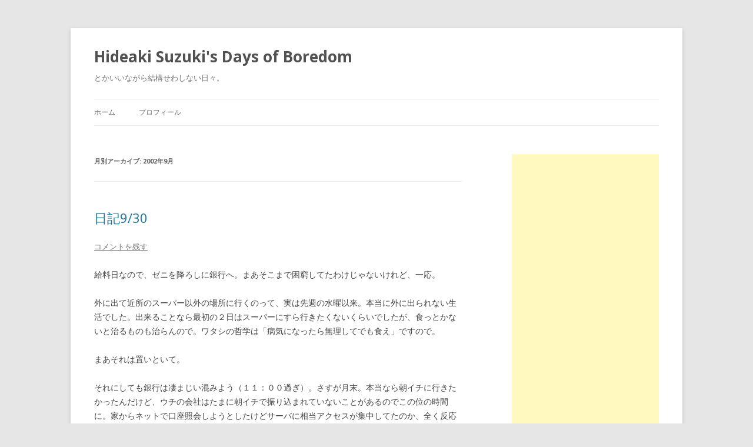

--- FILE ---
content_type: text/html; charset=UTF-8
request_url: http://blog.cats-and-stars.com/2002/09/
body_size: 16459
content:
<!DOCTYPE html>
<!--[if IE 7]>
<html class="ie ie7" lang="ja">
<![endif]-->
<!--[if IE 8]>
<html class="ie ie8" lang="ja">
<![endif]-->
<!--[if !(IE 7) & !(IE 8)]><!-->
<html lang="ja">
<!--<![endif]-->
<head>
<meta charset="UTF-8" />
<meta name="viewport" content="width=device-width" />
<title>9月 | 2002 | Hideaki Suzuki&#039;s Days of Boredom</title>
<link rel="profile" href="https://gmpg.org/xfn/11" />
<link rel="pingback" href="http://blog.cats-and-stars.com/xmlrpc.php">
<!--[if lt IE 9]>
<script src="http://blog.cats-and-stars.com/wp-content/themes/twentytwelve/js/html5.js?ver=3.7.0" type="text/javascript"></script>
<![endif]-->
<meta name='robots' content='max-image-preview:large' />
<link rel='dns-prefetch' href='//fonts.googleapis.com' />
<link href='https://fonts.gstatic.com' crossorigin rel='preconnect' />
<link rel="alternate" type="application/rss+xml" title="Hideaki Suzuki&#039;s Days of Boredom &raquo; フィード" href="http://blog.cats-and-stars.com/feed/" />
<link rel="alternate" type="application/rss+xml" title="Hideaki Suzuki&#039;s Days of Boredom &raquo; コメントフィード" href="http://blog.cats-and-stars.com/comments/feed/" />
<script type="text/javascript">
window._wpemojiSettings = {"baseUrl":"https:\/\/s.w.org\/images\/core\/emoji\/14.0.0\/72x72\/","ext":".png","svgUrl":"https:\/\/s.w.org\/images\/core\/emoji\/14.0.0\/svg\/","svgExt":".svg","source":{"concatemoji":"http:\/\/blog.cats-and-stars.com\/wp-includes\/js\/wp-emoji-release.min.js?ver=6.1.9"}};
/*! This file is auto-generated */
!function(e,a,t){var n,r,o,i=a.createElement("canvas"),p=i.getContext&&i.getContext("2d");function s(e,t){var a=String.fromCharCode,e=(p.clearRect(0,0,i.width,i.height),p.fillText(a.apply(this,e),0,0),i.toDataURL());return p.clearRect(0,0,i.width,i.height),p.fillText(a.apply(this,t),0,0),e===i.toDataURL()}function c(e){var t=a.createElement("script");t.src=e,t.defer=t.type="text/javascript",a.getElementsByTagName("head")[0].appendChild(t)}for(o=Array("flag","emoji"),t.supports={everything:!0,everythingExceptFlag:!0},r=0;r<o.length;r++)t.supports[o[r]]=function(e){if(p&&p.fillText)switch(p.textBaseline="top",p.font="600 32px Arial",e){case"flag":return s([127987,65039,8205,9895,65039],[127987,65039,8203,9895,65039])?!1:!s([55356,56826,55356,56819],[55356,56826,8203,55356,56819])&&!s([55356,57332,56128,56423,56128,56418,56128,56421,56128,56430,56128,56423,56128,56447],[55356,57332,8203,56128,56423,8203,56128,56418,8203,56128,56421,8203,56128,56430,8203,56128,56423,8203,56128,56447]);case"emoji":return!s([129777,127995,8205,129778,127999],[129777,127995,8203,129778,127999])}return!1}(o[r]),t.supports.everything=t.supports.everything&&t.supports[o[r]],"flag"!==o[r]&&(t.supports.everythingExceptFlag=t.supports.everythingExceptFlag&&t.supports[o[r]]);t.supports.everythingExceptFlag=t.supports.everythingExceptFlag&&!t.supports.flag,t.DOMReady=!1,t.readyCallback=function(){t.DOMReady=!0},t.supports.everything||(n=function(){t.readyCallback()},a.addEventListener?(a.addEventListener("DOMContentLoaded",n,!1),e.addEventListener("load",n,!1)):(e.attachEvent("onload",n),a.attachEvent("onreadystatechange",function(){"complete"===a.readyState&&t.readyCallback()})),(e=t.source||{}).concatemoji?c(e.concatemoji):e.wpemoji&&e.twemoji&&(c(e.twemoji),c(e.wpemoji)))}(window,document,window._wpemojiSettings);
</script>
<style type="text/css">
img.wp-smiley,
img.emoji {
	display: inline !important;
	border: none !important;
	box-shadow: none !important;
	height: 1em !important;
	width: 1em !important;
	margin: 0 0.07em !important;
	vertical-align: -0.1em !important;
	background: none !important;
	padding: 0 !important;
}
</style>
	<link rel='stylesheet' id='wp-block-library-css' href='http://blog.cats-and-stars.com/wp-includes/css/dist/block-library/style.min.css?ver=6.1.9' type='text/css' media='all' />
<style id='wp-block-library-theme-inline-css' type='text/css'>
.wp-block-audio figcaption{color:#555;font-size:13px;text-align:center}.is-dark-theme .wp-block-audio figcaption{color:hsla(0,0%,100%,.65)}.wp-block-audio{margin:0 0 1em}.wp-block-code{border:1px solid #ccc;border-radius:4px;font-family:Menlo,Consolas,monaco,monospace;padding:.8em 1em}.wp-block-embed figcaption{color:#555;font-size:13px;text-align:center}.is-dark-theme .wp-block-embed figcaption{color:hsla(0,0%,100%,.65)}.wp-block-embed{margin:0 0 1em}.blocks-gallery-caption{color:#555;font-size:13px;text-align:center}.is-dark-theme .blocks-gallery-caption{color:hsla(0,0%,100%,.65)}.wp-block-image figcaption{color:#555;font-size:13px;text-align:center}.is-dark-theme .wp-block-image figcaption{color:hsla(0,0%,100%,.65)}.wp-block-image{margin:0 0 1em}.wp-block-pullquote{border-top:4px solid;border-bottom:4px solid;margin-bottom:1.75em;color:currentColor}.wp-block-pullquote__citation,.wp-block-pullquote cite,.wp-block-pullquote footer{color:currentColor;text-transform:uppercase;font-size:.8125em;font-style:normal}.wp-block-quote{border-left:.25em solid;margin:0 0 1.75em;padding-left:1em}.wp-block-quote cite,.wp-block-quote footer{color:currentColor;font-size:.8125em;position:relative;font-style:normal}.wp-block-quote.has-text-align-right{border-left:none;border-right:.25em solid;padding-left:0;padding-right:1em}.wp-block-quote.has-text-align-center{border:none;padding-left:0}.wp-block-quote.is-large,.wp-block-quote.is-style-large,.wp-block-quote.is-style-plain{border:none}.wp-block-search .wp-block-search__label{font-weight:700}.wp-block-search__button{border:1px solid #ccc;padding:.375em .625em}:where(.wp-block-group.has-background){padding:1.25em 2.375em}.wp-block-separator.has-css-opacity{opacity:.4}.wp-block-separator{border:none;border-bottom:2px solid;margin-left:auto;margin-right:auto}.wp-block-separator.has-alpha-channel-opacity{opacity:1}.wp-block-separator:not(.is-style-wide):not(.is-style-dots){width:100px}.wp-block-separator.has-background:not(.is-style-dots){border-bottom:none;height:1px}.wp-block-separator.has-background:not(.is-style-wide):not(.is-style-dots){height:2px}.wp-block-table{margin:"0 0 1em 0"}.wp-block-table thead{border-bottom:3px solid}.wp-block-table tfoot{border-top:3px solid}.wp-block-table td,.wp-block-table th{word-break:normal}.wp-block-table figcaption{color:#555;font-size:13px;text-align:center}.is-dark-theme .wp-block-table figcaption{color:hsla(0,0%,100%,.65)}.wp-block-video figcaption{color:#555;font-size:13px;text-align:center}.is-dark-theme .wp-block-video figcaption{color:hsla(0,0%,100%,.65)}.wp-block-video{margin:0 0 1em}.wp-block-template-part.has-background{padding:1.25em 2.375em;margin-top:0;margin-bottom:0}
</style>
<link rel='stylesheet' id='classic-theme-styles-css' href='http://blog.cats-and-stars.com/wp-includes/css/classic-themes.min.css?ver=1' type='text/css' media='all' />
<style id='global-styles-inline-css' type='text/css'>
body{--wp--preset--color--black: #000000;--wp--preset--color--cyan-bluish-gray: #abb8c3;--wp--preset--color--white: #fff;--wp--preset--color--pale-pink: #f78da7;--wp--preset--color--vivid-red: #cf2e2e;--wp--preset--color--luminous-vivid-orange: #ff6900;--wp--preset--color--luminous-vivid-amber: #fcb900;--wp--preset--color--light-green-cyan: #7bdcb5;--wp--preset--color--vivid-green-cyan: #00d084;--wp--preset--color--pale-cyan-blue: #8ed1fc;--wp--preset--color--vivid-cyan-blue: #0693e3;--wp--preset--color--vivid-purple: #9b51e0;--wp--preset--color--blue: #21759b;--wp--preset--color--dark-gray: #444;--wp--preset--color--medium-gray: #9f9f9f;--wp--preset--color--light-gray: #e6e6e6;--wp--preset--gradient--vivid-cyan-blue-to-vivid-purple: linear-gradient(135deg,rgba(6,147,227,1) 0%,rgb(155,81,224) 100%);--wp--preset--gradient--light-green-cyan-to-vivid-green-cyan: linear-gradient(135deg,rgb(122,220,180) 0%,rgb(0,208,130) 100%);--wp--preset--gradient--luminous-vivid-amber-to-luminous-vivid-orange: linear-gradient(135deg,rgba(252,185,0,1) 0%,rgba(255,105,0,1) 100%);--wp--preset--gradient--luminous-vivid-orange-to-vivid-red: linear-gradient(135deg,rgba(255,105,0,1) 0%,rgb(207,46,46) 100%);--wp--preset--gradient--very-light-gray-to-cyan-bluish-gray: linear-gradient(135deg,rgb(238,238,238) 0%,rgb(169,184,195) 100%);--wp--preset--gradient--cool-to-warm-spectrum: linear-gradient(135deg,rgb(74,234,220) 0%,rgb(151,120,209) 20%,rgb(207,42,186) 40%,rgb(238,44,130) 60%,rgb(251,105,98) 80%,rgb(254,248,76) 100%);--wp--preset--gradient--blush-light-purple: linear-gradient(135deg,rgb(255,206,236) 0%,rgb(152,150,240) 100%);--wp--preset--gradient--blush-bordeaux: linear-gradient(135deg,rgb(254,205,165) 0%,rgb(254,45,45) 50%,rgb(107,0,62) 100%);--wp--preset--gradient--luminous-dusk: linear-gradient(135deg,rgb(255,203,112) 0%,rgb(199,81,192) 50%,rgb(65,88,208) 100%);--wp--preset--gradient--pale-ocean: linear-gradient(135deg,rgb(255,245,203) 0%,rgb(182,227,212) 50%,rgb(51,167,181) 100%);--wp--preset--gradient--electric-grass: linear-gradient(135deg,rgb(202,248,128) 0%,rgb(113,206,126) 100%);--wp--preset--gradient--midnight: linear-gradient(135deg,rgb(2,3,129) 0%,rgb(40,116,252) 100%);--wp--preset--duotone--dark-grayscale: url('#wp-duotone-dark-grayscale');--wp--preset--duotone--grayscale: url('#wp-duotone-grayscale');--wp--preset--duotone--purple-yellow: url('#wp-duotone-purple-yellow');--wp--preset--duotone--blue-red: url('#wp-duotone-blue-red');--wp--preset--duotone--midnight: url('#wp-duotone-midnight');--wp--preset--duotone--magenta-yellow: url('#wp-duotone-magenta-yellow');--wp--preset--duotone--purple-green: url('#wp-duotone-purple-green');--wp--preset--duotone--blue-orange: url('#wp-duotone-blue-orange');--wp--preset--font-size--small: 13px;--wp--preset--font-size--medium: 20px;--wp--preset--font-size--large: 36px;--wp--preset--font-size--x-large: 42px;--wp--preset--spacing--20: 0.44rem;--wp--preset--spacing--30: 0.67rem;--wp--preset--spacing--40: 1rem;--wp--preset--spacing--50: 1.5rem;--wp--preset--spacing--60: 2.25rem;--wp--preset--spacing--70: 3.38rem;--wp--preset--spacing--80: 5.06rem;}:where(.is-layout-flex){gap: 0.5em;}body .is-layout-flow > .alignleft{float: left;margin-inline-start: 0;margin-inline-end: 2em;}body .is-layout-flow > .alignright{float: right;margin-inline-start: 2em;margin-inline-end: 0;}body .is-layout-flow > .aligncenter{margin-left: auto !important;margin-right: auto !important;}body .is-layout-constrained > .alignleft{float: left;margin-inline-start: 0;margin-inline-end: 2em;}body .is-layout-constrained > .alignright{float: right;margin-inline-start: 2em;margin-inline-end: 0;}body .is-layout-constrained > .aligncenter{margin-left: auto !important;margin-right: auto !important;}body .is-layout-constrained > :where(:not(.alignleft):not(.alignright):not(.alignfull)){max-width: var(--wp--style--global--content-size);margin-left: auto !important;margin-right: auto !important;}body .is-layout-constrained > .alignwide{max-width: var(--wp--style--global--wide-size);}body .is-layout-flex{display: flex;}body .is-layout-flex{flex-wrap: wrap;align-items: center;}body .is-layout-flex > *{margin: 0;}:where(.wp-block-columns.is-layout-flex){gap: 2em;}.has-black-color{color: var(--wp--preset--color--black) !important;}.has-cyan-bluish-gray-color{color: var(--wp--preset--color--cyan-bluish-gray) !important;}.has-white-color{color: var(--wp--preset--color--white) !important;}.has-pale-pink-color{color: var(--wp--preset--color--pale-pink) !important;}.has-vivid-red-color{color: var(--wp--preset--color--vivid-red) !important;}.has-luminous-vivid-orange-color{color: var(--wp--preset--color--luminous-vivid-orange) !important;}.has-luminous-vivid-amber-color{color: var(--wp--preset--color--luminous-vivid-amber) !important;}.has-light-green-cyan-color{color: var(--wp--preset--color--light-green-cyan) !important;}.has-vivid-green-cyan-color{color: var(--wp--preset--color--vivid-green-cyan) !important;}.has-pale-cyan-blue-color{color: var(--wp--preset--color--pale-cyan-blue) !important;}.has-vivid-cyan-blue-color{color: var(--wp--preset--color--vivid-cyan-blue) !important;}.has-vivid-purple-color{color: var(--wp--preset--color--vivid-purple) !important;}.has-black-background-color{background-color: var(--wp--preset--color--black) !important;}.has-cyan-bluish-gray-background-color{background-color: var(--wp--preset--color--cyan-bluish-gray) !important;}.has-white-background-color{background-color: var(--wp--preset--color--white) !important;}.has-pale-pink-background-color{background-color: var(--wp--preset--color--pale-pink) !important;}.has-vivid-red-background-color{background-color: var(--wp--preset--color--vivid-red) !important;}.has-luminous-vivid-orange-background-color{background-color: var(--wp--preset--color--luminous-vivid-orange) !important;}.has-luminous-vivid-amber-background-color{background-color: var(--wp--preset--color--luminous-vivid-amber) !important;}.has-light-green-cyan-background-color{background-color: var(--wp--preset--color--light-green-cyan) !important;}.has-vivid-green-cyan-background-color{background-color: var(--wp--preset--color--vivid-green-cyan) !important;}.has-pale-cyan-blue-background-color{background-color: var(--wp--preset--color--pale-cyan-blue) !important;}.has-vivid-cyan-blue-background-color{background-color: var(--wp--preset--color--vivid-cyan-blue) !important;}.has-vivid-purple-background-color{background-color: var(--wp--preset--color--vivid-purple) !important;}.has-black-border-color{border-color: var(--wp--preset--color--black) !important;}.has-cyan-bluish-gray-border-color{border-color: var(--wp--preset--color--cyan-bluish-gray) !important;}.has-white-border-color{border-color: var(--wp--preset--color--white) !important;}.has-pale-pink-border-color{border-color: var(--wp--preset--color--pale-pink) !important;}.has-vivid-red-border-color{border-color: var(--wp--preset--color--vivid-red) !important;}.has-luminous-vivid-orange-border-color{border-color: var(--wp--preset--color--luminous-vivid-orange) !important;}.has-luminous-vivid-amber-border-color{border-color: var(--wp--preset--color--luminous-vivid-amber) !important;}.has-light-green-cyan-border-color{border-color: var(--wp--preset--color--light-green-cyan) !important;}.has-vivid-green-cyan-border-color{border-color: var(--wp--preset--color--vivid-green-cyan) !important;}.has-pale-cyan-blue-border-color{border-color: var(--wp--preset--color--pale-cyan-blue) !important;}.has-vivid-cyan-blue-border-color{border-color: var(--wp--preset--color--vivid-cyan-blue) !important;}.has-vivid-purple-border-color{border-color: var(--wp--preset--color--vivid-purple) !important;}.has-vivid-cyan-blue-to-vivid-purple-gradient-background{background: var(--wp--preset--gradient--vivid-cyan-blue-to-vivid-purple) !important;}.has-light-green-cyan-to-vivid-green-cyan-gradient-background{background: var(--wp--preset--gradient--light-green-cyan-to-vivid-green-cyan) !important;}.has-luminous-vivid-amber-to-luminous-vivid-orange-gradient-background{background: var(--wp--preset--gradient--luminous-vivid-amber-to-luminous-vivid-orange) !important;}.has-luminous-vivid-orange-to-vivid-red-gradient-background{background: var(--wp--preset--gradient--luminous-vivid-orange-to-vivid-red) !important;}.has-very-light-gray-to-cyan-bluish-gray-gradient-background{background: var(--wp--preset--gradient--very-light-gray-to-cyan-bluish-gray) !important;}.has-cool-to-warm-spectrum-gradient-background{background: var(--wp--preset--gradient--cool-to-warm-spectrum) !important;}.has-blush-light-purple-gradient-background{background: var(--wp--preset--gradient--blush-light-purple) !important;}.has-blush-bordeaux-gradient-background{background: var(--wp--preset--gradient--blush-bordeaux) !important;}.has-luminous-dusk-gradient-background{background: var(--wp--preset--gradient--luminous-dusk) !important;}.has-pale-ocean-gradient-background{background: var(--wp--preset--gradient--pale-ocean) !important;}.has-electric-grass-gradient-background{background: var(--wp--preset--gradient--electric-grass) !important;}.has-midnight-gradient-background{background: var(--wp--preset--gradient--midnight) !important;}.has-small-font-size{font-size: var(--wp--preset--font-size--small) !important;}.has-medium-font-size{font-size: var(--wp--preset--font-size--medium) !important;}.has-large-font-size{font-size: var(--wp--preset--font-size--large) !important;}.has-x-large-font-size{font-size: var(--wp--preset--font-size--x-large) !important;}
.wp-block-navigation a:where(:not(.wp-element-button)){color: inherit;}
:where(.wp-block-columns.is-layout-flex){gap: 2em;}
.wp-block-pullquote{font-size: 1.5em;line-height: 1.6;}
</style>
<link rel='stylesheet' id='twentytwelve-fonts-css' href='https://fonts.googleapis.com/css?family=Open+Sans%3A400italic%2C700italic%2C400%2C700&#038;subset=latin%2Clatin-ext&#038;display=fallback' type='text/css' media='all' />
<link rel='stylesheet' id='twentytwelve-style-css' href='http://blog.cats-and-stars.com/wp-content/themes/twentytwelve/style.css?ver=20221101' type='text/css' media='all' />
<link rel='stylesheet' id='twentytwelve-block-style-css' href='http://blog.cats-and-stars.com/wp-content/themes/twentytwelve/css/blocks.css?ver=20190406' type='text/css' media='all' />
<!--[if lt IE 9]>
<link rel='stylesheet' id='twentytwelve-ie-css' href='http://blog.cats-and-stars.com/wp-content/themes/twentytwelve/css/ie.css?ver=20150214' type='text/css' media='all' />
<![endif]-->
<script type='text/javascript' src='http://blog.cats-and-stars.com/wp-includes/js/jquery/jquery.min.js?ver=3.6.1' id='jquery-core-js'></script>
<script type='text/javascript' src='http://blog.cats-and-stars.com/wp-includes/js/jquery/jquery-migrate.min.js?ver=3.3.2' id='jquery-migrate-js'></script>
<link rel="https://api.w.org/" href="http://blog.cats-and-stars.com/wp-json/" /><link rel="EditURI" type="application/rsd+xml" title="RSD" href="http://blog.cats-and-stars.com/xmlrpc.php?rsd" />
<link rel="wlwmanifest" type="application/wlwmanifest+xml" href="http://blog.cats-and-stars.com/wp-includes/wlwmanifest.xml" />
<meta name="generator" content="WordPress 6.1.9" />
	
<!-- Google tag (gtag.js) -->
<script async src="https://www.googletagmanager.com/gtag/js?id=G-YFEVWKC920"></script>
<script>
  window.dataLayer = window.dataLayer || [];
  function gtag(){dataLayer.push(arguments);}
  gtag('js', new Date());

  gtag('config', 'G-YFEVWKC920');
</script>	
	
</head>

<body class="archive date wp-embed-responsive custom-font-enabled single-author">
<svg xmlns="http://www.w3.org/2000/svg" viewBox="0 0 0 0" width="0" height="0" focusable="false" role="none" style="visibility: hidden; position: absolute; left: -9999px; overflow: hidden;" ><defs><filter id="wp-duotone-dark-grayscale"><feColorMatrix color-interpolation-filters="sRGB" type="matrix" values=" .299 .587 .114 0 0 .299 .587 .114 0 0 .299 .587 .114 0 0 .299 .587 .114 0 0 " /><feComponentTransfer color-interpolation-filters="sRGB" ><feFuncR type="table" tableValues="0 0.49803921568627" /><feFuncG type="table" tableValues="0 0.49803921568627" /><feFuncB type="table" tableValues="0 0.49803921568627" /><feFuncA type="table" tableValues="1 1" /></feComponentTransfer><feComposite in2="SourceGraphic" operator="in" /></filter></defs></svg><svg xmlns="http://www.w3.org/2000/svg" viewBox="0 0 0 0" width="0" height="0" focusable="false" role="none" style="visibility: hidden; position: absolute; left: -9999px; overflow: hidden;" ><defs><filter id="wp-duotone-grayscale"><feColorMatrix color-interpolation-filters="sRGB" type="matrix" values=" .299 .587 .114 0 0 .299 .587 .114 0 0 .299 .587 .114 0 0 .299 .587 .114 0 0 " /><feComponentTransfer color-interpolation-filters="sRGB" ><feFuncR type="table" tableValues="0 1" /><feFuncG type="table" tableValues="0 1" /><feFuncB type="table" tableValues="0 1" /><feFuncA type="table" tableValues="1 1" /></feComponentTransfer><feComposite in2="SourceGraphic" operator="in" /></filter></defs></svg><svg xmlns="http://www.w3.org/2000/svg" viewBox="0 0 0 0" width="0" height="0" focusable="false" role="none" style="visibility: hidden; position: absolute; left: -9999px; overflow: hidden;" ><defs><filter id="wp-duotone-purple-yellow"><feColorMatrix color-interpolation-filters="sRGB" type="matrix" values=" .299 .587 .114 0 0 .299 .587 .114 0 0 .299 .587 .114 0 0 .299 .587 .114 0 0 " /><feComponentTransfer color-interpolation-filters="sRGB" ><feFuncR type="table" tableValues="0.54901960784314 0.98823529411765" /><feFuncG type="table" tableValues="0 1" /><feFuncB type="table" tableValues="0.71764705882353 0.25490196078431" /><feFuncA type="table" tableValues="1 1" /></feComponentTransfer><feComposite in2="SourceGraphic" operator="in" /></filter></defs></svg><svg xmlns="http://www.w3.org/2000/svg" viewBox="0 0 0 0" width="0" height="0" focusable="false" role="none" style="visibility: hidden; position: absolute; left: -9999px; overflow: hidden;" ><defs><filter id="wp-duotone-blue-red"><feColorMatrix color-interpolation-filters="sRGB" type="matrix" values=" .299 .587 .114 0 0 .299 .587 .114 0 0 .299 .587 .114 0 0 .299 .587 .114 0 0 " /><feComponentTransfer color-interpolation-filters="sRGB" ><feFuncR type="table" tableValues="0 1" /><feFuncG type="table" tableValues="0 0.27843137254902" /><feFuncB type="table" tableValues="0.5921568627451 0.27843137254902" /><feFuncA type="table" tableValues="1 1" /></feComponentTransfer><feComposite in2="SourceGraphic" operator="in" /></filter></defs></svg><svg xmlns="http://www.w3.org/2000/svg" viewBox="0 0 0 0" width="0" height="0" focusable="false" role="none" style="visibility: hidden; position: absolute; left: -9999px; overflow: hidden;" ><defs><filter id="wp-duotone-midnight"><feColorMatrix color-interpolation-filters="sRGB" type="matrix" values=" .299 .587 .114 0 0 .299 .587 .114 0 0 .299 .587 .114 0 0 .299 .587 .114 0 0 " /><feComponentTransfer color-interpolation-filters="sRGB" ><feFuncR type="table" tableValues="0 0" /><feFuncG type="table" tableValues="0 0.64705882352941" /><feFuncB type="table" tableValues="0 1" /><feFuncA type="table" tableValues="1 1" /></feComponentTransfer><feComposite in2="SourceGraphic" operator="in" /></filter></defs></svg><svg xmlns="http://www.w3.org/2000/svg" viewBox="0 0 0 0" width="0" height="0" focusable="false" role="none" style="visibility: hidden; position: absolute; left: -9999px; overflow: hidden;" ><defs><filter id="wp-duotone-magenta-yellow"><feColorMatrix color-interpolation-filters="sRGB" type="matrix" values=" .299 .587 .114 0 0 .299 .587 .114 0 0 .299 .587 .114 0 0 .299 .587 .114 0 0 " /><feComponentTransfer color-interpolation-filters="sRGB" ><feFuncR type="table" tableValues="0.78039215686275 1" /><feFuncG type="table" tableValues="0 0.94901960784314" /><feFuncB type="table" tableValues="0.35294117647059 0.47058823529412" /><feFuncA type="table" tableValues="1 1" /></feComponentTransfer><feComposite in2="SourceGraphic" operator="in" /></filter></defs></svg><svg xmlns="http://www.w3.org/2000/svg" viewBox="0 0 0 0" width="0" height="0" focusable="false" role="none" style="visibility: hidden; position: absolute; left: -9999px; overflow: hidden;" ><defs><filter id="wp-duotone-purple-green"><feColorMatrix color-interpolation-filters="sRGB" type="matrix" values=" .299 .587 .114 0 0 .299 .587 .114 0 0 .299 .587 .114 0 0 .299 .587 .114 0 0 " /><feComponentTransfer color-interpolation-filters="sRGB" ><feFuncR type="table" tableValues="0.65098039215686 0.40392156862745" /><feFuncG type="table" tableValues="0 1" /><feFuncB type="table" tableValues="0.44705882352941 0.4" /><feFuncA type="table" tableValues="1 1" /></feComponentTransfer><feComposite in2="SourceGraphic" operator="in" /></filter></defs></svg><svg xmlns="http://www.w3.org/2000/svg" viewBox="0 0 0 0" width="0" height="0" focusable="false" role="none" style="visibility: hidden; position: absolute; left: -9999px; overflow: hidden;" ><defs><filter id="wp-duotone-blue-orange"><feColorMatrix color-interpolation-filters="sRGB" type="matrix" values=" .299 .587 .114 0 0 .299 .587 .114 0 0 .299 .587 .114 0 0 .299 .587 .114 0 0 " /><feComponentTransfer color-interpolation-filters="sRGB" ><feFuncR type="table" tableValues="0.098039215686275 1" /><feFuncG type="table" tableValues="0 0.66274509803922" /><feFuncB type="table" tableValues="0.84705882352941 0.41960784313725" /><feFuncA type="table" tableValues="1 1" /></feComponentTransfer><feComposite in2="SourceGraphic" operator="in" /></filter></defs></svg><div id="page" class="hfeed site">
	<header id="masthead" class="site-header">
		<hgroup>
			<h1 class="site-title"><a href="http://blog.cats-and-stars.com/" title="Hideaki Suzuki&#039;s Days of Boredom" rel="home">Hideaki Suzuki&#039;s Days of Boredom</a></h1>
			<h2 class="site-description">とかいいながら結構せわしない日々。</h2>
		</hgroup>

		<nav id="site-navigation" class="main-navigation">
			<button class="menu-toggle">メニュー</button>
			<a class="assistive-text" href="#content" title="コンテンツへスキップ">コンテンツへスキップ</a>
			<div class="nav-menu"><ul>
<li ><a href="http://blog.cats-and-stars.com/">ホーム</a></li><li class="page_item page-item-3634"><a href="http://blog.cats-and-stars.com/%e3%83%97%e3%83%ad%e3%83%95%e3%82%a3%e3%83%bc%e3%83%ab/">プロフィール</a></li>
</ul></div>
		</nav><!-- #site-navigation -->

			</header><!-- #masthead -->

	<div id="main" class="wrapper">

	<section id="primary" class="site-content">
		<div id="content" role="main">

					<header class="archive-header">
				<h1 class="archive-title">
				月別アーカイブ: <span>2002年9月</span>				</h1>
			</header><!-- .archive-header -->

			
	<article id="post-1287" class="post-1287 post type-post status-publish format-standard hentry category-14">
				<header class="entry-header">
			
						<h1 class="entry-title">
				<a href="http://blog.cats-and-stars.com/2002/09/30/%e6%97%a5%e8%a8%98930-3/" rel="bookmark">日記9/30</a>
			</h1>
										<div class="comments-link">
					<a href="http://blog.cats-and-stars.com/2002/09/30/%e6%97%a5%e8%a8%98930-3/#respond"><span class="leave-reply">コメントを残す</span></a>				</div><!-- .comments-link -->
					</header><!-- .entry-header -->

				<div class="entry-content">
			<p>給料日なので、ゼニを降ろしに銀行へ。まあそこまで困窮してたわけじゃないけれど、一応。</p>
<p>外に出て近所のスーパー以外の場所に行くのって、実は先週の水曜以来。本当に外に出られない生活でした。出来ることなら最初の２日はスーパーにすら行きたくないくらいでしたが、食っとかないと治るものも治らんので。ワタシの哲学は「病気になったら無理してでも食え」ですので。</p>
<p>まあそれは置いといて。</p>
<p>それにしても銀行は凄まじい混みよう（１１：００過ぎ）。さすが月末。本当なら朝イチに行きたかったんだけど、ウチの会社はたまに朝イチで振り込まれていないことがあるのでこの位の時間に。家からネットで口座照会しようとしたけどサーバに相当アクセスが集中してたのか、全く反応なかったし（三井住友）。</p>
<p>３０分ほど並ぶ。ヒマつぶしに人間観察などしてみるわけですが、ジジババばかりなのでつまらない上に遅いのでただ腹が立つのみ(泣)。係員が案内してるのにブチブチ文句言うテは本当に最悪。そして何故列の折り返しというものは放っておくと必ず外側に膨らむのか。永遠の謎。</p>
<p>外出ついでにちと上野へ。生まれてこの方声優ライブなどというものには行ったことの無いどころか散々馬鹿にしてきたワタシですがついに<a href="http://www.broccoli.co.jp/021027btl/index.html">行ってみる</a>ことにしたので、チケット買いに。</p>
<p>ついでにアキバまで歩いて、<a href="http://www.che-ez.com/splash/index.html">Cheez!Splash</a>が発売されていないかどうか確認。まだ出ていない模様。ニチメンの「近日発売」って本当にいつになるか分からんので…。Cheez!Boxxのように「気がついたら発売され、そして消えていた」らシャレにならん。まああんなもんはハナから買う気無かったけど。</p>
<p>カゼもまだ完治はしていないらしく、雨の中をしばらく歩いたらフラッと来たので帰宅。その前にちと喉が乾いたので何か買うべえと思っていたら、いつの間にか電気街口改札。</p>
<p>で、目に留まったのが改札横の生ジューススタンド。長年アキバに来ていても、ここでジュース買ったことは無い。つーか、買ったことの無い人がほとんどじゃ。なんだか今日はそれが妙にうまそうに見えたので、初めて買ってみる。イチゴミルクＷサイズ￥450。</p>
<p>(;ﾟдﾟ)ｳﾏｰ!!!!こりゃうまい！ジュースかと思いきやシャーベットの様な状態。もの凄く質の良いスムージーとでも言えばいいんでしょうか。安くはないけれど、値段なりの価値は充分あると言えます。今度からもっと買おう。単に解凍されてなかっただけだったりして(笑)。</p>
<p>でも、意外と「他のヤツらってここで飲んだこと無いだろうよしいっちょ買ってみてあとで話のネタにしてやろう」と思って買ったことのある人間多いかも。何せオタクの街ですから(笑)。</p>
					</div><!-- .entry-content -->
		
		<footer class="entry-meta">
			カテゴリー: <a href="http://blog.cats-and-stars.com/category/%e6%88%af%e3%82%8c%e8%a8%80/" rel="category tag">戯れ言</a> | 投稿日: <a href="http://blog.cats-and-stars.com/2002/09/30/%e6%97%a5%e8%a8%98930-3/" title="14:51" rel="bookmark"><time class="entry-date" datetime="2002-09-30T14:51:00+09:00">2002/09/30</time></a> | <span class="by-author">投稿者: <span class="author vcard"><a class="url fn n" href="http://blog.cats-and-stars.com/author/hideaki/" title="hideaki の投稿をすべて表示" rel="author">hideaki</a></span></span>								</footer><!-- .entry-meta -->

<script async src="https://pagead2.googlesyndication.com/pagead/js/adsbygoogle.js?client=ca-pub-0851089363425380"
     crossorigin="anonymous"></script>
<ins class="adsbygoogle"
     style="display:block"
     data-ad-format="fluid"
     data-ad-layout-key="-fb+5w+4e-db+86"
     data-ad-client="ca-pub-0851089363425380"
     data-ad-slot="9445373509"></ins>
<script>
     (adsbygoogle = window.adsbygoogle || []).push({});
</script>


</article><!-- #post -->

	<article id="post-1286" class="post-1286 post type-post status-publish format-standard hentry category-14">
				<header class="entry-header">
			
						<h1 class="entry-title">
				<a href="http://blog.cats-and-stars.com/2002/09/30/%ef%bd%b7%ef%be%80%e2%94%81%e2%94%81%e2%94%81%e2%94%81%e2%94%81%ef%be%9f%e2%88%80%ef%be%9f%e2%94%81%e2%94%81%e2%94%81%e2%94%81%e2%94%81/" rel="bookmark">ｷﾀ━━━━━(ﾟ∀ﾟ)━━━━━!!!!</a>
			</h1>
										<div class="comments-link">
					<a href="http://blog.cats-and-stars.com/2002/09/30/%ef%bd%b7%ef%be%80%e2%94%81%e2%94%81%e2%94%81%e2%94%81%e2%94%81%ef%be%9f%e2%88%80%ef%be%9f%e2%94%81%e2%94%81%e2%94%81%e2%94%81%e2%94%81/#respond"><span class="leave-reply">コメントを残す</span></a>				</div><!-- .comments-link -->
					</header><!-- .entry-header -->

				<div class="entry-content">
			<p><a href="http://www.fukkan.com/darutanyan/"><font size=+3>ｷﾀ━━━━━(ﾟ∀ﾟ)━━━━━!!!!</font></a>つーかもう一年以上前にｷﾃﾀ━━━━━(ﾟДﾟ)━━━━━!!!!知らなかった…さっそく買わねば。しかし￥22000…痛い…</p>
					</div><!-- .entry-content -->
		
		<footer class="entry-meta">
			カテゴリー: <a href="http://blog.cats-and-stars.com/category/%e6%88%af%e3%82%8c%e8%a8%80/" rel="category tag">戯れ言</a> | 投稿日: <a href="http://blog.cats-and-stars.com/2002/09/30/%ef%bd%b7%ef%be%80%e2%94%81%e2%94%81%e2%94%81%e2%94%81%e2%94%81%ef%be%9f%e2%88%80%ef%be%9f%e2%94%81%e2%94%81%e2%94%81%e2%94%81%e2%94%81/" title="00:52" rel="bookmark"><time class="entry-date" datetime="2002-09-30T00:52:00+09:00">2002/09/30</time></a> | <span class="by-author">投稿者: <span class="author vcard"><a class="url fn n" href="http://blog.cats-and-stars.com/author/hideaki/" title="hideaki の投稿をすべて表示" rel="author">hideaki</a></span></span>								</footer><!-- .entry-meta -->

<script async src="https://pagead2.googlesyndication.com/pagead/js/adsbygoogle.js?client=ca-pub-0851089363425380"
     crossorigin="anonymous"></script>
<ins class="adsbygoogle"
     style="display:block"
     data-ad-format="fluid"
     data-ad-layout-key="-fb+5w+4e-db+86"
     data-ad-client="ca-pub-0851089363425380"
     data-ad-slot="9445373509"></ins>
<script>
     (adsbygoogle = window.adsbygoogle || []).push({});
</script>


</article><!-- #post -->

	<article id="post-1285" class="post-1285 post type-post status-publish format-standard hentry category-14">
				<header class="entry-header">
			
						<h1 class="entry-title">
				<a href="http://blog.cats-and-stars.com/2002/09/29/%e6%97%a5%e8%a8%98929%e3%81%ae%ef%bc%92%e3%81%8b%ef%bc%93/" rel="bookmark">日記9/29の２か３</a>
			</h1>
										<div class="comments-link">
					<a href="http://blog.cats-and-stars.com/2002/09/29/%e6%97%a5%e8%a8%98929%e3%81%ae%ef%bc%92%e3%81%8b%ef%bc%93/#respond"><span class="leave-reply">コメントを残す</span></a>				</div><!-- .comments-link -->
					</header><!-- .entry-header -->

				<div class="entry-content">
			<p>今日は仕事に行けるかと思ったら、また咳がとてつもなくひどくなってきた。しゃべれなければ話にならん仕事なので、これでは行っても何も出来ぬ。他は大体快復してるのに…。</p>
<p>今までだったらそれでも行ったかもしれないけど、何せもうやる気ゼロなのよね、この仕事。それでももう最後だからってここ一ヶ月はがんばったけど（理由のほぼ全てはゼニだが）、このカゼで何か最後の糸もプッツリ切れてしまった…。まあ明日は本当の最後なので何があっても行くけどね。とりあえず顔見せに(笑)。</p>
					</div><!-- .entry-content -->
		
		<footer class="entry-meta">
			カテゴリー: <a href="http://blog.cats-and-stars.com/category/%e6%88%af%e3%82%8c%e8%a8%80/" rel="category tag">戯れ言</a> | 投稿日: <a href="http://blog.cats-and-stars.com/2002/09/29/%e6%97%a5%e8%a8%98929%e3%81%ae%ef%bc%92%e3%81%8b%ef%bc%93/" title="22:01" rel="bookmark"><time class="entry-date" datetime="2002-09-29T22:01:00+09:00">2002/09/29</time></a> | <span class="by-author">投稿者: <span class="author vcard"><a class="url fn n" href="http://blog.cats-and-stars.com/author/hideaki/" title="hideaki の投稿をすべて表示" rel="author">hideaki</a></span></span>								</footer><!-- .entry-meta -->

<script async src="https://pagead2.googlesyndication.com/pagead/js/adsbygoogle.js?client=ca-pub-0851089363425380"
     crossorigin="anonymous"></script>
<ins class="adsbygoogle"
     style="display:block"
     data-ad-format="fluid"
     data-ad-layout-key="-fb+5w+4e-db+86"
     data-ad-client="ca-pub-0851089363425380"
     data-ad-slot="9445373509"></ins>
<script>
     (adsbygoogle = window.adsbygoogle || []).push({});
</script>


</article><!-- #post -->

	<article id="post-1284" class="post-1284 post type-post status-publish format-standard hentry category-14">
				<header class="entry-header">
			
						<h1 class="entry-title">
				<a href="http://blog.cats-and-stars.com/2002/09/29/%e5%ae%9f%e6%b3%81/" rel="bookmark">実況</a>
			</h1>
										<div class="comments-link">
					<a href="http://blog.cats-and-stars.com/2002/09/29/%e5%ae%9f%e6%b3%81/#respond"><span class="leave-reply">コメントを残す</span></a>				</div><!-- .comments-link -->
					</header><!-- .entry-header -->

				<div class="entry-content">
			<p>「涙と感動のアニメ名場面最強ベスト１００決定版」</p>
<p>実況モードでやってみましょう。</p>
<p>このテはまずタイトル通りにはならんわけですが(笑)。結局化石アニメばっかりだもんなあ。お前等は無印どれみの最終回を見たのかと。いや見てないだろうけど(笑)。</p>
<p>…ってオイ！９５位に＃最終回があったけど飛ばすな！トホホ。徹底的に冷遇されてますな最近のアニメは。まあ＃最終回なんぞどうでもいいですが。あんな茶番。</p>
<p>と思ったら結構見境無く飛ばされてますな(笑)。</p>
<p>でも最近のも映せつーの。７０年代の絵柄なんて昨今のオコチャマが見たらギャグにしか見えんぞ(笑)。</p>
<p>しかし、投稿の字、どいつもこいつもひどすぎだろう。とても大人の字には見えないぞ。</p>
<p>最近のアニメで出るのなんつったら、「クレヨンしんちゃん」とかその辺ばっかよのう。</p>
<p>「火垂るの墓」は……作者がDQN……しかもヤツは「自分はあんな兄ではなかった」とかほざいておったしなあ…そりゃあ見れば泣くけどさあ。</p>
<p>「ベルばら」にこれだけ根強い人気があるんなら、三銃士（正確には「ダルタニャン物語」）第二部を本気でアニメ化すれば相当人気でると思うんでつが。いや本当に。ダルタニャンとポルトスが体制側に、アラミスとアトス、そしてアトスの息子ラウルが反体制側にありながらも友情は貫きとおす。いやいい話です。</p>
<p>「ハイジ」再放送で数話見た感想はただひたすら「宮崎駿夫はやはり日本一のロリコンだ」だけだったんですが(笑)。</p>
<p>本当に投稿してる連中の字がことごとくひどいんですが。ついでに絵もな。</p>
<p>アニメ版「ドカベン」は弁慶高校に負ける所が最終回だったのか。それでは救われないんじゃ…。何せ高校３年間唯一の負け試合ですからな。</p>
<p>オダギリジョー、嘘にもほどがある(笑)。</p>
<p>「母をたずねて三千里」って、もともとは小説の中の小説でしたっけか。「クオレ」だっけか？</p>
<p>多分に個人的な好みも入ってるんだろうけど、「魔女っこメグ」の絵は今でも結構通用するような気がする。</p>
<p>オレはっ、あだち充がっ、死ぬほどキライなんだッ！！！！！</p>
<p>ベスト２０圏内でも幽白とかスラムダンクを飛ばすのかッ！！！！！ひどいひどすぎる。</p>
<p>( ﾟДﾟ)ｺﾞﾙｧ??????ゴダイゴのその歌は「さよなら９９９」で使われてないぞ?????いいかげんにしろおおおおお！！！大体全然雰囲気合わんだろうが！！！！最終決戦だぞ最終決戦！！「さよなら９９９」やるならジジイが命かけてポイント切り替えして９９９が地球から発進するシーン映さんかい！！</p>
<p>「ドラゴンボールZ」ももう１０年前か…ﾊｧ。あんまし感慨ないけど(笑)。一番アニメ見てなかった時期ですからなぁ。</p>
<p>ああ最後は結局それですかい！！！！！小僧と犬が死んだくらいなんじゃい！今朝のアニメなんか天使が死んだんだぞ(爆笑)！！！！！！</p>
					</div><!-- .entry-content -->
		
		<footer class="entry-meta">
			カテゴリー: <a href="http://blog.cats-and-stars.com/category/%e6%88%af%e3%82%8c%e8%a8%80/" rel="category tag">戯れ言</a> | 投稿日: <a href="http://blog.cats-and-stars.com/2002/09/29/%e5%ae%9f%e6%b3%81/" title="20:48" rel="bookmark"><time class="entry-date" datetime="2002-09-29T20:48:00+09:00">2002/09/29</time></a> | <span class="by-author">投稿者: <span class="author vcard"><a class="url fn n" href="http://blog.cats-and-stars.com/author/hideaki/" title="hideaki の投稿をすべて表示" rel="author">hideaki</a></span></span>								</footer><!-- .entry-meta -->

<script async src="https://pagead2.googlesyndication.com/pagead/js/adsbygoogle.js?client=ca-pub-0851089363425380"
     crossorigin="anonymous"></script>
<ins class="adsbygoogle"
     style="display:block"
     data-ad-format="fluid"
     data-ad-layout-key="-fb+5w+4e-db+86"
     data-ad-client="ca-pub-0851089363425380"
     data-ad-slot="9445373509"></ins>
<script>
     (adsbygoogle = window.adsbygoogle || []).push({});
</script>


</article><!-- #post -->

	<article id="post-1283" class="post-1283 post type-post status-publish format-standard hentry category-14">
				<header class="entry-header">
			
						<h1 class="entry-title">
				<a href="http://blog.cats-and-stars.com/2002/09/29/%e6%97%a5%e8%a8%98929-3/" rel="bookmark">日記9/29</a>
			</h1>
										<div class="comments-link">
					<a href="http://blog.cats-and-stars.com/2002/09/29/%e6%97%a5%e8%a8%98929-3/#respond"><span class="leave-reply">コメントを残す</span></a>				</div><!-- .comments-link -->
					</header><!-- .entry-header -->

				<div class="entry-content">
			<p>「ぴたテン」最終回：<font size=+3>ハイ予想通り。</font>一つだけ違ってたのは、美紗が再び天使（見習い）として復活したことだけかね。ま、原作と違ってひたすら王道を突っ走ったから、王道な終わり方でよいよい。絵も良かったし。</p>
<p>さて来週から「ギャラクシー・エンジェル」第三期。前回の合体ロボット話くらいの出来を全編に望ム。そうしたら伝説のアニメになれるでしょう(笑)。</p>
					</div><!-- .entry-content -->
		
		<footer class="entry-meta">
			カテゴリー: <a href="http://blog.cats-and-stars.com/category/%e6%88%af%e3%82%8c%e8%a8%80/" rel="category tag">戯れ言</a> | 投稿日: <a href="http://blog.cats-and-stars.com/2002/09/29/%e6%97%a5%e8%a8%98929-3/" title="10:32" rel="bookmark"><time class="entry-date" datetime="2002-09-29T10:32:00+09:00">2002/09/29</time></a> | <span class="by-author">投稿者: <span class="author vcard"><a class="url fn n" href="http://blog.cats-and-stars.com/author/hideaki/" title="hideaki の投稿をすべて表示" rel="author">hideaki</a></span></span>								</footer><!-- .entry-meta -->

<script async src="https://pagead2.googlesyndication.com/pagead/js/adsbygoogle.js?client=ca-pub-0851089363425380"
     crossorigin="anonymous"></script>
<ins class="adsbygoogle"
     style="display:block"
     data-ad-format="fluid"
     data-ad-layout-key="-fb+5w+4e-db+86"
     data-ad-client="ca-pub-0851089363425380"
     data-ad-slot="9445373509"></ins>
<script>
     (adsbygoogle = window.adsbygoogle || []).push({});
</script>


</article><!-- #post -->

	<article id="post-1282" class="post-1282 post type-post status-publish format-standard hentry category-14">
				<header class="entry-header">
			
						<h1 class="entry-title">
				<a href="http://blog.cats-and-stars.com/2002/09/29/%e6%97%a5%e8%a8%98928%e3%81%ae%ef%bc%92-2/" rel="bookmark">日記9/28の２</a>
			</h1>
										<div class="comments-link">
					<a href="http://blog.cats-and-stars.com/2002/09/29/%e6%97%a5%e8%a8%98928%e3%81%ae%ef%bc%92-2/#respond"><span class="leave-reply">コメントを残す</span></a>				</div><!-- .comments-link -->
					</header><!-- .entry-header -->

				<div class="entry-content">
			<p>どうやら明日はようやく仕事行けそう？つってももうあと２日しか残ってないんだけど(笑)。長いカゼでしたな。全く。</p>
<p>これで今年はもうカゼ引かないとかならいいんだけど、カゼというのはそういうことが全くないからねえ。鬱。</p>
					</div><!-- .entry-content -->
		
		<footer class="entry-meta">
			カテゴリー: <a href="http://blog.cats-and-stars.com/category/%e6%88%af%e3%82%8c%e8%a8%80/" rel="category tag">戯れ言</a> | 投稿日: <a href="http://blog.cats-and-stars.com/2002/09/29/%e6%97%a5%e8%a8%98928%e3%81%ae%ef%bc%92-2/" title="01:19" rel="bookmark"><time class="entry-date" datetime="2002-09-29T01:19:00+09:00">2002/09/29</time></a> | <span class="by-author">投稿者: <span class="author vcard"><a class="url fn n" href="http://blog.cats-and-stars.com/author/hideaki/" title="hideaki の投稿をすべて表示" rel="author">hideaki</a></span></span>								</footer><!-- .entry-meta -->

<script async src="https://pagead2.googlesyndication.com/pagead/js/adsbygoogle.js?client=ca-pub-0851089363425380"
     crossorigin="anonymous"></script>
<ins class="adsbygoogle"
     style="display:block"
     data-ad-format="fluid"
     data-ad-layout-key="-fb+5w+4e-db+86"
     data-ad-client="ca-pub-0851089363425380"
     data-ad-slot="9445373509"></ins>
<script>
     (adsbygoogle = window.adsbygoogle || []).push({});
</script>


</article><!-- #post -->

	<article id="post-1281" class="post-1281 post type-post status-publish format-standard hentry category-14">
				<header class="entry-header">
			
						<h1 class="entry-title">
				<a href="http://blog.cats-and-stars.com/2002/09/28/%e6%97%a5%e8%a8%98928-3/" rel="bookmark">日記9/28</a>
			</h1>
										<div class="comments-link">
					<a href="http://blog.cats-and-stars.com/2002/09/28/%e6%97%a5%e8%a8%98928-3/#respond"><span class="leave-reply">コメントを残す</span></a>				</div><!-- .comments-link -->
					</header><!-- .entry-header -->

				<div class="entry-content">
			<p>さて、「東京ミュウミュウ」。久々の石野聡神降臨。</p>
<p>絵が神だと内容まで映画のよう(笑)。</p>
<p>いやぁ<a href="http://www2.baystars.net/hideaki/mew/mew-26-06.jpg">実にカッコイイですな。</a>わずか２週間前が<a href="http://www2.baystars.net/hideaki/mew/mew24-13.jpg">コレ</a>だったとはとても信じられぬ(笑)。</p>
<p>あれ、れたすさんのコスチュームは<a href="http://www2.baystars.net/hideaki/mew/mew-26-03.jpg">シリがこんなに強調されてたっけか(笑)</a>。</p>
<p>みなさん<a href="http://www2.baystars.net/hideaki/mew/mew-26-10.jpg">お肌ツヤツヤです。</a>こういう塗り方がワタシの理想なのよね。是非参考に。<a href="http://www2.baystars.net/hideaki/mew/mew24-11.jpg">こーいうの</a>は参考にしないように(笑)。</p>
<p>次の神作画は是非歩鈴メインの回にしてﾎｽｲ…。</p>
<p>体ダルいのでこの辺で。</p>
<p>「ののちゃん」最終回！ようやく、ようやくこの苦行から解放される…ううううう（嬉泣）。それにしても視聴率自体はこの時間にしては結構良かったみたいだけどねえ。何故でしょう。</p>
					</div><!-- .entry-content -->
		
		<footer class="entry-meta">
			カテゴリー: <a href="http://blog.cats-and-stars.com/category/%e6%88%af%e3%82%8c%e8%a8%80/" rel="category tag">戯れ言</a> | 投稿日: <a href="http://blog.cats-and-stars.com/2002/09/28/%e6%97%a5%e8%a8%98928-3/" title="10:34" rel="bookmark"><time class="entry-date" datetime="2002-09-28T10:34:00+09:00">2002/09/28</time></a> | <span class="by-author">投稿者: <span class="author vcard"><a class="url fn n" href="http://blog.cats-and-stars.com/author/hideaki/" title="hideaki の投稿をすべて表示" rel="author">hideaki</a></span></span>								</footer><!-- .entry-meta -->

<script async src="https://pagead2.googlesyndication.com/pagead/js/adsbygoogle.js?client=ca-pub-0851089363425380"
     crossorigin="anonymous"></script>
<ins class="adsbygoogle"
     style="display:block"
     data-ad-format="fluid"
     data-ad-layout-key="-fb+5w+4e-db+86"
     data-ad-client="ca-pub-0851089363425380"
     data-ad-slot="9445373509"></ins>
<script>
     (adsbygoogle = window.adsbygoogle || []).push({});
</script>


</article><!-- #post -->

	<article id="post-1280" class="post-1280 post type-post status-publish format-standard hentry category-14">
				<header class="entry-header">
			
						<h1 class="entry-title">
				<a href="http://blog.cats-and-stars.com/2002/09/27/%e6%97%a5%e8%a8%98927%e3%81%ae%ef%bc%94/" rel="bookmark">日記9/27の４</a>
			</h1>
										<div class="comments-link">
					<a href="http://blog.cats-and-stars.com/2002/09/27/%e6%97%a5%e8%a8%98927%e3%81%ae%ef%bc%94/#respond"><span class="leave-reply">コメントを残す</span></a>				</div><!-- .comments-link -->
					</header><!-- .entry-header -->

				<div class="entry-content">
			<p>結局今日も休んじまったよ。セキひどすぎて仕事にならん。</p>
					</div><!-- .entry-content -->
		
		<footer class="entry-meta">
			カテゴリー: <a href="http://blog.cats-and-stars.com/category/%e6%88%af%e3%82%8c%e8%a8%80/" rel="category tag">戯れ言</a> | 投稿日: <a href="http://blog.cats-and-stars.com/2002/09/27/%e6%97%a5%e8%a8%98927%e3%81%ae%ef%bc%94/" title="23:27" rel="bookmark"><time class="entry-date" datetime="2002-09-27T23:27:00+09:00">2002/09/27</time></a> | <span class="by-author">投稿者: <span class="author vcard"><a class="url fn n" href="http://blog.cats-and-stars.com/author/hideaki/" title="hideaki の投稿をすべて表示" rel="author">hideaki</a></span></span>								</footer><!-- .entry-meta -->

<script async src="https://pagead2.googlesyndication.com/pagead/js/adsbygoogle.js?client=ca-pub-0851089363425380"
     crossorigin="anonymous"></script>
<ins class="adsbygoogle"
     style="display:block"
     data-ad-format="fluid"
     data-ad-layout-key="-fb+5w+4e-db+86"
     data-ad-client="ca-pub-0851089363425380"
     data-ad-slot="9445373509"></ins>
<script>
     (adsbygoogle = window.adsbygoogle || []).push({});
</script>


</article><!-- #post -->

	<article id="post-1279" class="post-1279 post type-post status-publish format-standard hentry category-14">
				<header class="entry-header">
			
						<h1 class="entry-title">
				<a href="http://blog.cats-and-stars.com/2002/09/27/%e6%97%a5%e8%a8%98927%e3%81%ae%ef%bc%93/" rel="bookmark">日記9/27の３</a>
			</h1>
										<div class="comments-link">
					<a href="http://blog.cats-and-stars.com/2002/09/27/%e6%97%a5%e8%a8%98927%e3%81%ae%ef%bc%93/#respond"><span class="leave-reply">コメントを残す</span></a>				</div><!-- .comments-link -->
					</header><!-- .entry-header -->

				<div class="entry-content">
			<p>さて、黒江監督代行のお手並み拝見と思ったら…</p>
<p>1 （遊） 石井琢 5 <br />2 （中） 田中一 9 <br />3 （二） 種田 12 <br /><font size=+3>4 （三） 古木 33 </font><br />5 （一） 小川 23 <br />6 （右） 多村 55 <br />7 （左） 小池 56 <br />8 （捕） 中村 39 <br />9 （投） 吉見 22 </p>
<p><font size=+3>ｷﾀ━━━━━(ﾟ∀ﾟ)━━━━━ｷﾀｷﾀｷﾀｰｰｰｰ!!!!</p>
<p>「４番、サード、古木」！！！</font></p>
<p>黒江、お主、いいヤツだな(笑)。</p>
					</div><!-- .entry-content -->
		
		<footer class="entry-meta">
			カテゴリー: <a href="http://blog.cats-and-stars.com/category/%e6%88%af%e3%82%8c%e8%a8%80/" rel="category tag">戯れ言</a> | 投稿日: <a href="http://blog.cats-and-stars.com/2002/09/27/%e6%97%a5%e8%a8%98927%e3%81%ae%ef%bc%93/" title="17:48" rel="bookmark"><time class="entry-date" datetime="2002-09-27T17:48:00+09:00">2002/09/27</time></a> | <span class="by-author">投稿者: <span class="author vcard"><a class="url fn n" href="http://blog.cats-and-stars.com/author/hideaki/" title="hideaki の投稿をすべて表示" rel="author">hideaki</a></span></span>								</footer><!-- .entry-meta -->

<script async src="https://pagead2.googlesyndication.com/pagead/js/adsbygoogle.js?client=ca-pub-0851089363425380"
     crossorigin="anonymous"></script>
<ins class="adsbygoogle"
     style="display:block"
     data-ad-format="fluid"
     data-ad-layout-key="-fb+5w+4e-db+86"
     data-ad-client="ca-pub-0851089363425380"
     data-ad-slot="9445373509"></ins>
<script>
     (adsbygoogle = window.adsbygoogle || []).push({});
</script>


</article><!-- #post -->

	<article id="post-1278" class="post-1278 post type-post status-publish format-standard hentry category-14">
				<header class="entry-header">
			
						<h1 class="entry-title">
				<a href="http://blog.cats-and-stars.com/2002/09/27/%e6%97%a5%e8%a8%98927%e3%81%ae%ef%bc%92/" rel="bookmark">日記9/27の２</a>
			</h1>
										<div class="comments-link">
					<a href="http://blog.cats-and-stars.com/2002/09/27/%e6%97%a5%e8%a8%98927%e3%81%ae%ef%bc%92/#respond"><span class="leave-reply">コメントを残す</span></a>				</div><!-- .comments-link -->
					</header><!-- .entry-header -->

				<div class="entry-content">
			<p>どうしてカゼ引くとアイスとかプリンとか食いたくなるんだろう。今回はアイスは食ってないけれど、もう毎日プリン食ってます(笑)。しかも安っちいプリンの方がうまい。プッチンプリン万歳。</p>
<p>まだ良くはなっていないけど、今日はなんとか仕事行きましょ。稼いでおかないと…来月は無職引きこもりなので(笑)。</p>
<p>「ハリケンジャー」：まさに中盤のクライマックス。「ギンガマン」で黒騎士ブルブラックが死に、黒騎士をヒュウガが受け継いだときのことを思い出します。まあ一甲は死なないでしょうけど。つか、全体の流れがギンガマンに似てるかも。「アレ」の正体が近い内に明らかになってハリケンジャーがそれを手に入れ、その後の必殺武器になるようでしたらそのまんまですが(笑)。でもって中ボスが最後にまとめて倒されるのではなく、一年の中で順番に倒されていくようでしたらまさにそのままでしたがそれは無い模様（少なくとも現時点では）。</p>
<p>「カゼ引いてるならTV見てないで寝てろ」という意見があるかと思いますが、普段そんなに寝ないワタシとしては破格に寝てるんです。これでも。それでも家にずっと居ると寝れない時間も多いので(笑)。</p>
<p><font size=+2>甲子園伝説のビッグマウス・オリックス川口知哉が今夜一軍初先発！</font>ワタシ好きだったんだけどねえ、あのダイナミックな投球フォーム。あそこまでノーコン王だったとはねえ。そして横浜は今日から黒江監督代行。てっきり森監督と一緒に身を引くと思ったんだけどねえ…。</p>
					</div><!-- .entry-content -->
		
		<footer class="entry-meta">
			カテゴリー: <a href="http://blog.cats-and-stars.com/category/%e6%88%af%e3%82%8c%e8%a8%80/" rel="category tag">戯れ言</a> | 投稿日: <a href="http://blog.cats-and-stars.com/2002/09/27/%e6%97%a5%e8%a8%98927%e3%81%ae%ef%bc%92/" title="15:52" rel="bookmark"><time class="entry-date" datetime="2002-09-27T15:52:00+09:00">2002/09/27</time></a> | <span class="by-author">投稿者: <span class="author vcard"><a class="url fn n" href="http://blog.cats-and-stars.com/author/hideaki/" title="hideaki の投稿をすべて表示" rel="author">hideaki</a></span></span>								</footer><!-- .entry-meta -->

<script async src="https://pagead2.googlesyndication.com/pagead/js/adsbygoogle.js?client=ca-pub-0851089363425380"
     crossorigin="anonymous"></script>
<ins class="adsbygoogle"
     style="display:block"
     data-ad-format="fluid"
     data-ad-layout-key="-fb+5w+4e-db+86"
     data-ad-client="ca-pub-0851089363425380"
     data-ad-slot="9445373509"></ins>
<script>
     (adsbygoogle = window.adsbygoogle || []).push({});
</script>


</article><!-- #post -->
			<nav id="nav-below" class="navigation">
				<h3 class="assistive-text">投稿ナビゲーション</h3>
				<div class="nav-previous"><a href="http://blog.cats-and-stars.com/2002/09/page/2/" ><span class="meta-nav">&larr;</span> 過去の投稿</a></div>
				<div class="nav-next"></div>
			</nav><!-- .navigation -->
			
		
		</div><!-- #content -->
	</section><!-- #primary -->


			<div id="secondary" class="widget-area" role="complementary">
			<aside id="custom_html-7" class="widget_text widget widget_custom_html"><div class="textwidget custom-html-widget"><script async src="https://pagead2.googlesyndication.com/pagead/js/adsbygoogle.js?client=ca-pub-0851089363425380"
     crossorigin="anonymous"></script>
<!-- display01 -->
<ins class="adsbygoogle"
     style="display:block"
     data-ad-client="ca-pub-0851089363425380"
     data-ad-slot="9029358967"
     data-ad-format="auto"
     data-full-width-responsive="true"></ins>
<script>
     (adsbygoogle = window.adsbygoogle || []).push({});
</script></div></aside><aside id="calendar-4" class="widget widget_calendar"><div id="calendar_wrap" class="calendar_wrap"><table id="wp-calendar" class="wp-calendar-table">
	<caption>2002年9月</caption>
	<thead>
	<tr>
		<th scope="col" title="日曜日">日</th>
		<th scope="col" title="月曜日">月</th>
		<th scope="col" title="火曜日">火</th>
		<th scope="col" title="水曜日">水</th>
		<th scope="col" title="木曜日">木</th>
		<th scope="col" title="金曜日">金</th>
		<th scope="col" title="土曜日">土</th>
	</tr>
	</thead>
	<tbody>
	<tr><td><a href="http://blog.cats-and-stars.com/2002/09/01/" aria-label="2002年9月1日 に投稿を公開">1</a></td><td><a href="http://blog.cats-and-stars.com/2002/09/02/" aria-label="2002年9月2日 に投稿を公開">2</a></td><td><a href="http://blog.cats-and-stars.com/2002/09/03/" aria-label="2002年9月3日 に投稿を公開">3</a></td><td><a href="http://blog.cats-and-stars.com/2002/09/04/" aria-label="2002年9月4日 に投稿を公開">4</a></td><td><a href="http://blog.cats-and-stars.com/2002/09/05/" aria-label="2002年9月5日 に投稿を公開">5</a></td><td><a href="http://blog.cats-and-stars.com/2002/09/06/" aria-label="2002年9月6日 に投稿を公開">6</a></td><td>7</td>
	</tr>
	<tr>
		<td><a href="http://blog.cats-and-stars.com/2002/09/08/" aria-label="2002年9月8日 に投稿を公開">8</a></td><td><a href="http://blog.cats-and-stars.com/2002/09/09/" aria-label="2002年9月9日 に投稿を公開">9</a></td><td><a href="http://blog.cats-and-stars.com/2002/09/10/" aria-label="2002年9月10日 に投稿を公開">10</a></td><td><a href="http://blog.cats-and-stars.com/2002/09/11/" aria-label="2002年9月11日 に投稿を公開">11</a></td><td><a href="http://blog.cats-and-stars.com/2002/09/12/" aria-label="2002年9月12日 に投稿を公開">12</a></td><td><a href="http://blog.cats-and-stars.com/2002/09/13/" aria-label="2002年9月13日 に投稿を公開">13</a></td><td>14</td>
	</tr>
	<tr>
		<td><a href="http://blog.cats-and-stars.com/2002/09/15/" aria-label="2002年9月15日 に投稿を公開">15</a></td><td><a href="http://blog.cats-and-stars.com/2002/09/16/" aria-label="2002年9月16日 に投稿を公開">16</a></td><td><a href="http://blog.cats-and-stars.com/2002/09/17/" aria-label="2002年9月17日 に投稿を公開">17</a></td><td><a href="http://blog.cats-and-stars.com/2002/09/18/" aria-label="2002年9月18日 に投稿を公開">18</a></td><td><a href="http://blog.cats-and-stars.com/2002/09/19/" aria-label="2002年9月19日 に投稿を公開">19</a></td><td><a href="http://blog.cats-and-stars.com/2002/09/20/" aria-label="2002年9月20日 に投稿を公開">20</a></td><td><a href="http://blog.cats-and-stars.com/2002/09/21/" aria-label="2002年9月21日 に投稿を公開">21</a></td>
	</tr>
	<tr>
		<td><a href="http://blog.cats-and-stars.com/2002/09/22/" aria-label="2002年9月22日 に投稿を公開">22</a></td><td><a href="http://blog.cats-and-stars.com/2002/09/23/" aria-label="2002年9月23日 に投稿を公開">23</a></td><td><a href="http://blog.cats-and-stars.com/2002/09/24/" aria-label="2002年9月24日 に投稿を公開">24</a></td><td><a href="http://blog.cats-and-stars.com/2002/09/25/" aria-label="2002年9月25日 に投稿を公開">25</a></td><td><a href="http://blog.cats-and-stars.com/2002/09/26/" aria-label="2002年9月26日 に投稿を公開">26</a></td><td><a href="http://blog.cats-and-stars.com/2002/09/27/" aria-label="2002年9月27日 に投稿を公開">27</a></td><td><a href="http://blog.cats-and-stars.com/2002/09/28/" aria-label="2002年9月28日 に投稿を公開">28</a></td>
	</tr>
	<tr>
		<td><a href="http://blog.cats-and-stars.com/2002/09/29/" aria-label="2002年9月29日 に投稿を公開">29</a></td><td><a href="http://blog.cats-and-stars.com/2002/09/30/" aria-label="2002年9月30日 に投稿を公開">30</a></td>
		<td class="pad" colspan="5">&nbsp;</td>
	</tr>
	</tbody>
	</table><nav aria-label="前と次の月" class="wp-calendar-nav">
		<span class="wp-calendar-nav-prev"><a href="http://blog.cats-and-stars.com/2002/08/">&laquo; 8月</a></span>
		<span class="pad">&nbsp;</span>
		<span class="wp-calendar-nav-next"><a href="http://blog.cats-and-stars.com/2002/10/">10月 &raquo;</a></span>
	</nav></div></aside><aside id="search-3" class="widget widget_search"><form role="search" method="get" id="searchform" class="searchform" action="http://blog.cats-and-stars.com/">
				<div>
					<label class="screen-reader-text" for="s">検索:</label>
					<input type="text" value="" name="s" id="s" />
					<input type="submit" id="searchsubmit" value="検索" />
				</div>
			</form></aside><aside id="custom_html-3" class="widget_text widget widget_custom_html"><div class="textwidget custom-html-widget">		<a class="twitter-timeline"  href="https://twitter.com/hideakiszk"  data-widget-id="435289468321267712">@hideakiszk からのツイート</a>
		<script>!function(d,s,id){var js,fjs=d.getElementsByTagName(s)[0],p=/^http:/.test(d.location)?'http':'https';if(!d.getElementById(id)){js=d.createElement(s);js.id=id;js.src=p+"://platform.twitter.com/widgets.js";fjs.parentNode.insertBefore(js,fjs);}}(document,"script","twitter-wjs");</script>
</div></aside><aside id="categories-4" class="widget widget_categories"><h3 class="widget-title">カテゴリー</h3>
			<ul>
					<li class="cat-item cat-item-3"><a href="http://blog.cats-and-stars.com/category/pc/">PC</a> (101)
</li>
	<li class="cat-item cat-item-4"><a href="http://blog.cats-and-stars.com/category/pda%ef%bc%86%e3%82%b9%e3%83%9e%e3%83%bc%e3%83%88%e3%83%95%e3%82%a9%e3%83%b3/">PDA＆スマートフォン</a> (23)
</li>
	<li class="cat-item cat-item-5"><a href="http://blog.cats-and-stars.com/category/tv/">TV</a> (5)
</li>
	<li class="cat-item cat-item-6"><a href="http://blog.cats-and-stars.com/category/web%e3%82%b5%e3%82%a4%e3%83%88/">WEBサイト</a> (3)
</li>
	<li class="cat-item cat-item-7"><a href="http://blog.cats-and-stars.com/category/%e3%81%8a%e7%ac%91%e3%81%84/">お笑い</a> (6)
</li>
	<li class="cat-item cat-item-41"><a href="http://blog.cats-and-stars.com/category/%e3%81%94%e5%bd%93%e5%9c%b0%e3%82%ad%e3%83%a3%e3%83%a9/">ご当地キャラ</a> (3)
</li>
	<li class="cat-item cat-item-40"><a href="http://blog.cats-and-stars.com/category/%e3%82%86%e3%82%82%e3%81%bf%e3%81%a1%e3%82%83%e3%82%93/">ゆもみちゃん</a> (30)
</li>
	<li class="cat-item cat-item-8"><a href="http://blog.cats-and-stars.com/category/%e3%82%a2%e3%83%8b%e3%83%a1%e6%bc%ab%e7%94%bb%e7%89%b9%e6%92%ae/">アニメ漫画特撮</a> (71)
</li>
	<li class="cat-item cat-item-9"><a href="http://blog.cats-and-stars.com/category/%e3%82%b2%e3%83%bc%e3%83%a0/">ゲーム</a> (9)
</li>
	<li class="cat-item cat-item-10"><a href="http://blog.cats-and-stars.com/category/%e3%83%80%e3%82%a4%e3%82%a8%e3%83%83%e3%83%88/">ダイエット</a> (29)
</li>
	<li class="cat-item cat-item-11"><a href="http://blog.cats-and-stars.com/category/%e3%83%87%e3%82%b8%e3%82%ab%e3%83%a1/">デジカメ</a> (107)
</li>
	<li class="cat-item cat-item-12"><a href="http://blog.cats-and-stars.com/category/%e3%83%91%e3%83%81%e3%82%b9%e3%83%ad/">パチスロ</a> (12)
</li>
	<li class="cat-item cat-item-17"><a href="http://blog.cats-and-stars.com/category/%e6%a8%aa%e6%b5%9c%e3%83%99%e3%82%a4%e3%82%b9%e3%82%bf%e3%83%bc%e3%82%ba/">横浜ベイスターズ</a> (8)
</li>
	<li class="cat-item cat-item-14"><a href="http://blog.cats-and-stars.com/category/%e6%88%af%e3%82%8c%e8%a8%80/">戯れ言</a> (5,136)
</li>
	<li class="cat-item cat-item-20"><a href="http://blog.cats-and-stars.com/category/%e9%85%92/">酒</a> (58)
</li>
	<li class="cat-item cat-item-21"><a href="http://blog.cats-and-stars.com/category/%e9%a3%9f%e3%81%84%e7%89%a9/">食い物</a> (110)
</li>
	<li class="cat-item cat-item-19"><a href="http://blog.cats-and-stars.com/category/%e7%be%8e%e8%a1%93%e9%a4%a8%e5%8d%9a%e7%89%a9%e9%a4%a8/">美術館博物館</a> (9)
</li>
	<li class="cat-item cat-item-18"><a href="http://blog.cats-and-stars.com/category/%e6%ad%a9%e3%81%91%e6%ad%a9%e3%81%91/">歩け歩け</a> (35)
</li>
	<li class="cat-item cat-item-1"><a href="http://blog.cats-and-stars.com/category/uncategorized/">未分類</a> (1)
</li>
	<li class="cat-item cat-item-15"><a href="http://blog.cats-and-stars.com/category/%e6%97%85/">旅</a> (144)
</li>
			</ul>

			</aside><aside id="archives-4" class="widget widget_archive"><h3 class="widget-title">アーカイブ</h3>
			<ul>
					<li><a href='http://blog.cats-and-stars.com/2023/01/'>2023年1月</a>&nbsp;(1)</li>
	<li><a href='http://blog.cats-and-stars.com/2020/08/'>2020年8月</a>&nbsp;(2)</li>
	<li><a href='http://blog.cats-and-stars.com/2020/07/'>2020年7月</a>&nbsp;(1)</li>
	<li><a href='http://blog.cats-and-stars.com/2020/05/'>2020年5月</a>&nbsp;(1)</li>
	<li><a href='http://blog.cats-and-stars.com/2019/04/'>2019年4月</a>&nbsp;(1)</li>
	<li><a href='http://blog.cats-and-stars.com/2019/01/'>2019年1月</a>&nbsp;(1)</li>
	<li><a href='http://blog.cats-and-stars.com/2017/11/'>2017年11月</a>&nbsp;(1)</li>
	<li><a href='http://blog.cats-and-stars.com/2017/01/'>2017年1月</a>&nbsp;(2)</li>
	<li><a href='http://blog.cats-and-stars.com/2015/01/'>2015年1月</a>&nbsp;(1)</li>
	<li><a href='http://blog.cats-and-stars.com/2014/11/'>2014年11月</a>&nbsp;(3)</li>
	<li><a href='http://blog.cats-and-stars.com/2014/10/'>2014年10月</a>&nbsp;(1)</li>
	<li><a href='http://blog.cats-and-stars.com/2014/09/'>2014年9月</a>&nbsp;(1)</li>
	<li><a href='http://blog.cats-and-stars.com/2014/08/'>2014年8月</a>&nbsp;(2)</li>
	<li><a href='http://blog.cats-and-stars.com/2014/07/'>2014年7月</a>&nbsp;(1)</li>
	<li><a href='http://blog.cats-and-stars.com/2014/06/'>2014年6月</a>&nbsp;(2)</li>
	<li><a href='http://blog.cats-and-stars.com/2014/05/'>2014年5月</a>&nbsp;(2)</li>
	<li><a href='http://blog.cats-and-stars.com/2014/04/'>2014年4月</a>&nbsp;(4)</li>
	<li><a href='http://blog.cats-and-stars.com/2014/03/'>2014年3月</a>&nbsp;(3)</li>
	<li><a href='http://blog.cats-and-stars.com/2014/02/'>2014年2月</a>&nbsp;(3)</li>
	<li><a href='http://blog.cats-and-stars.com/2014/01/'>2014年1月</a>&nbsp;(3)</li>
	<li><a href='http://blog.cats-and-stars.com/2013/12/'>2013年12月</a>&nbsp;(3)</li>
	<li><a href='http://blog.cats-and-stars.com/2013/11/'>2013年11月</a>&nbsp;(5)</li>
	<li><a href='http://blog.cats-and-stars.com/2013/10/'>2013年10月</a>&nbsp;(5)</li>
	<li><a href='http://blog.cats-and-stars.com/2013/09/'>2013年9月</a>&nbsp;(8)</li>
	<li><a href='http://blog.cats-and-stars.com/2013/08/'>2013年8月</a>&nbsp;(8)</li>
	<li><a href='http://blog.cats-and-stars.com/2013/07/'>2013年7月</a>&nbsp;(10)</li>
	<li><a href='http://blog.cats-and-stars.com/2013/06/'>2013年6月</a>&nbsp;(12)</li>
	<li><a href='http://blog.cats-and-stars.com/2013/05/'>2013年5月</a>&nbsp;(15)</li>
	<li><a href='http://blog.cats-and-stars.com/2013/04/'>2013年4月</a>&nbsp;(12)</li>
	<li><a href='http://blog.cats-and-stars.com/2013/03/'>2013年3月</a>&nbsp;(15)</li>
	<li><a href='http://blog.cats-and-stars.com/2013/02/'>2013年2月</a>&nbsp;(18)</li>
	<li><a href='http://blog.cats-and-stars.com/2013/01/'>2013年1月</a>&nbsp;(18)</li>
	<li><a href='http://blog.cats-and-stars.com/2012/12/'>2012年12月</a>&nbsp;(22)</li>
	<li><a href='http://blog.cats-and-stars.com/2012/11/'>2012年11月</a>&nbsp;(19)</li>
	<li><a href='http://blog.cats-and-stars.com/2012/10/'>2012年10月</a>&nbsp;(20)</li>
	<li><a href='http://blog.cats-and-stars.com/2012/09/'>2012年9月</a>&nbsp;(23)</li>
	<li><a href='http://blog.cats-and-stars.com/2012/08/'>2012年8月</a>&nbsp;(23)</li>
	<li><a href='http://blog.cats-and-stars.com/2012/07/'>2012年7月</a>&nbsp;(21)</li>
	<li><a href='http://blog.cats-and-stars.com/2012/06/'>2012年6月</a>&nbsp;(22)</li>
	<li><a href='http://blog.cats-and-stars.com/2012/05/'>2012年5月</a>&nbsp;(23)</li>
	<li><a href='http://blog.cats-and-stars.com/2012/04/'>2012年4月</a>&nbsp;(23)</li>
	<li><a href='http://blog.cats-and-stars.com/2012/03/'>2012年3月</a>&nbsp;(18)</li>
	<li><a href='http://blog.cats-and-stars.com/2012/02/'>2012年2月</a>&nbsp;(22)</li>
	<li><a href='http://blog.cats-and-stars.com/2012/01/'>2012年1月</a>&nbsp;(25)</li>
	<li><a href='http://blog.cats-and-stars.com/2011/12/'>2011年12月</a>&nbsp;(25)</li>
	<li><a href='http://blog.cats-and-stars.com/2011/11/'>2011年11月</a>&nbsp;(25)</li>
	<li><a href='http://blog.cats-and-stars.com/2011/10/'>2011年10月</a>&nbsp;(25)</li>
	<li><a href='http://blog.cats-and-stars.com/2011/09/'>2011年9月</a>&nbsp;(27)</li>
	<li><a href='http://blog.cats-and-stars.com/2011/08/'>2011年8月</a>&nbsp;(24)</li>
	<li><a href='http://blog.cats-and-stars.com/2011/07/'>2011年7月</a>&nbsp;(26)</li>
	<li><a href='http://blog.cats-and-stars.com/2011/06/'>2011年6月</a>&nbsp;(24)</li>
	<li><a href='http://blog.cats-and-stars.com/2011/05/'>2011年5月</a>&nbsp;(28)</li>
	<li><a href='http://blog.cats-and-stars.com/2011/04/'>2011年4月</a>&nbsp;(27)</li>
	<li><a href='http://blog.cats-and-stars.com/2011/03/'>2011年3月</a>&nbsp;(28)</li>
	<li><a href='http://blog.cats-and-stars.com/2011/02/'>2011年2月</a>&nbsp;(25)</li>
	<li><a href='http://blog.cats-and-stars.com/2011/01/'>2011年1月</a>&nbsp;(30)</li>
	<li><a href='http://blog.cats-and-stars.com/2010/12/'>2010年12月</a>&nbsp;(28)</li>
	<li><a href='http://blog.cats-and-stars.com/2010/11/'>2010年11月</a>&nbsp;(29)</li>
	<li><a href='http://blog.cats-and-stars.com/2010/10/'>2010年10月</a>&nbsp;(35)</li>
	<li><a href='http://blog.cats-and-stars.com/2010/09/'>2010年9月</a>&nbsp;(37)</li>
	<li><a href='http://blog.cats-and-stars.com/2010/08/'>2010年8月</a>&nbsp;(36)</li>
	<li><a href='http://blog.cats-and-stars.com/2010/07/'>2010年7月</a>&nbsp;(40)</li>
	<li><a href='http://blog.cats-and-stars.com/2010/06/'>2010年6月</a>&nbsp;(43)</li>
	<li><a href='http://blog.cats-and-stars.com/2010/05/'>2010年5月</a>&nbsp;(39)</li>
	<li><a href='http://blog.cats-and-stars.com/2010/04/'>2010年4月</a>&nbsp;(42)</li>
	<li><a href='http://blog.cats-and-stars.com/2010/03/'>2010年3月</a>&nbsp;(41)</li>
	<li><a href='http://blog.cats-and-stars.com/2010/02/'>2010年2月</a>&nbsp;(44)</li>
	<li><a href='http://blog.cats-and-stars.com/2010/01/'>2010年1月</a>&nbsp;(50)</li>
	<li><a href='http://blog.cats-and-stars.com/2009/12/'>2009年12月</a>&nbsp;(42)</li>
	<li><a href='http://blog.cats-and-stars.com/2009/11/'>2009年11月</a>&nbsp;(43)</li>
	<li><a href='http://blog.cats-and-stars.com/2009/10/'>2009年10月</a>&nbsp;(58)</li>
	<li><a href='http://blog.cats-and-stars.com/2009/09/'>2009年9月</a>&nbsp;(45)</li>
	<li><a href='http://blog.cats-and-stars.com/2009/08/'>2009年8月</a>&nbsp;(46)</li>
	<li><a href='http://blog.cats-and-stars.com/2009/07/'>2009年7月</a>&nbsp;(41)</li>
	<li><a href='http://blog.cats-and-stars.com/2009/06/'>2009年6月</a>&nbsp;(36)</li>
	<li><a href='http://blog.cats-and-stars.com/2009/05/'>2009年5月</a>&nbsp;(35)</li>
	<li><a href='http://blog.cats-and-stars.com/2009/04/'>2009年4月</a>&nbsp;(43)</li>
	<li><a href='http://blog.cats-and-stars.com/2009/03/'>2009年3月</a>&nbsp;(42)</li>
	<li><a href='http://blog.cats-and-stars.com/2009/02/'>2009年2月</a>&nbsp;(38)</li>
	<li><a href='http://blog.cats-and-stars.com/2009/01/'>2009年1月</a>&nbsp;(62)</li>
	<li><a href='http://blog.cats-and-stars.com/2008/12/'>2008年12月</a>&nbsp;(45)</li>
	<li><a href='http://blog.cats-and-stars.com/2008/11/'>2008年11月</a>&nbsp;(47)</li>
	<li><a href='http://blog.cats-and-stars.com/2008/10/'>2008年10月</a>&nbsp;(56)</li>
	<li><a href='http://blog.cats-and-stars.com/2008/09/'>2008年9月</a>&nbsp;(46)</li>
	<li><a href='http://blog.cats-and-stars.com/2008/08/'>2008年8月</a>&nbsp;(54)</li>
	<li><a href='http://blog.cats-and-stars.com/2008/07/'>2008年7月</a>&nbsp;(46)</li>
	<li><a href='http://blog.cats-and-stars.com/2008/06/'>2008年6月</a>&nbsp;(36)</li>
	<li><a href='http://blog.cats-and-stars.com/2008/05/'>2008年5月</a>&nbsp;(47)</li>
	<li><a href='http://blog.cats-and-stars.com/2008/04/'>2008年4月</a>&nbsp;(42)</li>
	<li><a href='http://blog.cats-and-stars.com/2008/03/'>2008年3月</a>&nbsp;(43)</li>
	<li><a href='http://blog.cats-and-stars.com/2008/02/'>2008年2月</a>&nbsp;(35)</li>
	<li><a href='http://blog.cats-and-stars.com/2008/01/'>2008年1月</a>&nbsp;(36)</li>
	<li><a href='http://blog.cats-and-stars.com/2007/12/'>2007年12月</a>&nbsp;(34)</li>
	<li><a href='http://blog.cats-and-stars.com/2007/11/'>2007年11月</a>&nbsp;(43)</li>
	<li><a href='http://blog.cats-and-stars.com/2007/10/'>2007年10月</a>&nbsp;(37)</li>
	<li><a href='http://blog.cats-and-stars.com/2007/09/'>2007年9月</a>&nbsp;(26)</li>
	<li><a href='http://blog.cats-and-stars.com/2007/08/'>2007年8月</a>&nbsp;(28)</li>
	<li><a href='http://blog.cats-and-stars.com/2007/07/'>2007年7月</a>&nbsp;(24)</li>
	<li><a href='http://blog.cats-and-stars.com/2007/06/'>2007年6月</a>&nbsp;(22)</li>
	<li><a href='http://blog.cats-and-stars.com/2007/05/'>2007年5月</a>&nbsp;(29)</li>
	<li><a href='http://blog.cats-and-stars.com/2007/04/'>2007年4月</a>&nbsp;(26)</li>
	<li><a href='http://blog.cats-and-stars.com/2007/03/'>2007年3月</a>&nbsp;(27)</li>
	<li><a href='http://blog.cats-and-stars.com/2007/02/'>2007年2月</a>&nbsp;(27)</li>
	<li><a href='http://blog.cats-and-stars.com/2007/01/'>2007年1月</a>&nbsp;(29)</li>
	<li><a href='http://blog.cats-and-stars.com/2006/12/'>2006年12月</a>&nbsp;(35)</li>
	<li><a href='http://blog.cats-and-stars.com/2006/11/'>2006年11月</a>&nbsp;(31)</li>
	<li><a href='http://blog.cats-and-stars.com/2006/10/'>2006年10月</a>&nbsp;(30)</li>
	<li><a href='http://blog.cats-and-stars.com/2006/09/'>2006年9月</a>&nbsp;(35)</li>
	<li><a href='http://blog.cats-and-stars.com/2006/08/'>2006年8月</a>&nbsp;(33)</li>
	<li><a href='http://blog.cats-and-stars.com/2006/07/'>2006年7月</a>&nbsp;(34)</li>
	<li><a href='http://blog.cats-and-stars.com/2006/06/'>2006年6月</a>&nbsp;(35)</li>
	<li><a href='http://blog.cats-and-stars.com/2006/05/'>2006年5月</a>&nbsp;(35)</li>
	<li><a href='http://blog.cats-and-stars.com/2006/04/'>2006年4月</a>&nbsp;(36)</li>
	<li><a href='http://blog.cats-and-stars.com/2006/03/'>2006年3月</a>&nbsp;(45)</li>
	<li><a href='http://blog.cats-and-stars.com/2006/02/'>2006年2月</a>&nbsp;(36)</li>
	<li><a href='http://blog.cats-and-stars.com/2006/01/'>2006年1月</a>&nbsp;(48)</li>
	<li><a href='http://blog.cats-and-stars.com/2005/12/'>2005年12月</a>&nbsp;(39)</li>
	<li><a href='http://blog.cats-and-stars.com/2005/11/'>2005年11月</a>&nbsp;(40)</li>
	<li><a href='http://blog.cats-and-stars.com/2005/10/'>2005年10月</a>&nbsp;(55)</li>
	<li><a href='http://blog.cats-and-stars.com/2005/09/'>2005年9月</a>&nbsp;(39)</li>
	<li><a href='http://blog.cats-and-stars.com/2005/08/'>2005年8月</a>&nbsp;(31)</li>
	<li><a href='http://blog.cats-and-stars.com/2005/07/'>2005年7月</a>&nbsp;(34)</li>
	<li><a href='http://blog.cats-and-stars.com/2005/06/'>2005年6月</a>&nbsp;(34)</li>
	<li><a href='http://blog.cats-and-stars.com/2005/05/'>2005年5月</a>&nbsp;(32)</li>
	<li><a href='http://blog.cats-and-stars.com/2005/04/'>2005年4月</a>&nbsp;(34)</li>
	<li><a href='http://blog.cats-and-stars.com/2005/03/'>2005年3月</a>&nbsp;(30)</li>
	<li><a href='http://blog.cats-and-stars.com/2005/02/'>2005年2月</a>&nbsp;(34)</li>
	<li><a href='http://blog.cats-and-stars.com/2005/01/'>2005年1月</a>&nbsp;(15)</li>
	<li><a href='http://blog.cats-and-stars.com/2004/12/'>2004年12月</a>&nbsp;(17)</li>
	<li><a href='http://blog.cats-and-stars.com/2004/11/'>2004年11月</a>&nbsp;(36)</li>
	<li><a href='http://blog.cats-and-stars.com/2004/10/'>2004年10月</a>&nbsp;(36)</li>
	<li><a href='http://blog.cats-and-stars.com/2004/09/'>2004年9月</a>&nbsp;(40)</li>
	<li><a href='http://blog.cats-and-stars.com/2004/08/'>2004年8月</a>&nbsp;(43)</li>
	<li><a href='http://blog.cats-and-stars.com/2004/07/'>2004年7月</a>&nbsp;(35)</li>
	<li><a href='http://blog.cats-and-stars.com/2004/06/'>2004年6月</a>&nbsp;(31)</li>
	<li><a href='http://blog.cats-and-stars.com/2004/05/'>2004年5月</a>&nbsp;(44)</li>
	<li><a href='http://blog.cats-and-stars.com/2004/04/'>2004年4月</a>&nbsp;(22)</li>
	<li><a href='http://blog.cats-and-stars.com/2004/02/'>2004年2月</a>&nbsp;(32)</li>
	<li><a href='http://blog.cats-and-stars.com/2004/01/'>2004年1月</a>&nbsp;(48)</li>
	<li><a href='http://blog.cats-and-stars.com/2003/12/'>2003年12月</a>&nbsp;(45)</li>
	<li><a href='http://blog.cats-and-stars.com/2003/11/'>2003年11月</a>&nbsp;(59)</li>
	<li><a href='http://blog.cats-and-stars.com/2003/10/'>2003年10月</a>&nbsp;(41)</li>
	<li><a href='http://blog.cats-and-stars.com/2003/09/'>2003年9月</a>&nbsp;(40)</li>
	<li><a href='http://blog.cats-and-stars.com/2003/08/'>2003年8月</a>&nbsp;(39)</li>
	<li><a href='http://blog.cats-and-stars.com/2003/07/'>2003年7月</a>&nbsp;(41)</li>
	<li><a href='http://blog.cats-and-stars.com/2003/06/'>2003年6月</a>&nbsp;(42)</li>
	<li><a href='http://blog.cats-and-stars.com/2003/05/'>2003年5月</a>&nbsp;(40)</li>
	<li><a href='http://blog.cats-and-stars.com/2003/04/'>2003年4月</a>&nbsp;(24)</li>
	<li><a href='http://blog.cats-and-stars.com/2003/03/'>2003年3月</a>&nbsp;(41)</li>
	<li><a href='http://blog.cats-and-stars.com/2003/02/'>2003年2月</a>&nbsp;(34)</li>
	<li><a href='http://blog.cats-and-stars.com/2003/01/'>2003年1月</a>&nbsp;(39)</li>
	<li><a href='http://blog.cats-and-stars.com/2002/12/'>2002年12月</a>&nbsp;(53)</li>
	<li><a href='http://blog.cats-and-stars.com/2002/11/'>2002年11月</a>&nbsp;(51)</li>
	<li><a href='http://blog.cats-and-stars.com/2002/10/'>2002年10月</a>&nbsp;(45)</li>
	<li><a href='http://blog.cats-and-stars.com/2002/09/' aria-current="page">2002年9月</a>&nbsp;(53)</li>
	<li><a href='http://blog.cats-and-stars.com/2002/08/'>2002年8月</a>&nbsp;(35)</li>
	<li><a href='http://blog.cats-and-stars.com/2002/07/'>2002年7月</a>&nbsp;(41)</li>
	<li><a href='http://blog.cats-and-stars.com/2002/06/'>2002年6月</a>&nbsp;(34)</li>
	<li><a href='http://blog.cats-and-stars.com/2002/05/'>2002年5月</a>&nbsp;(33)</li>
	<li><a href='http://blog.cats-and-stars.com/2002/04/'>2002年4月</a>&nbsp;(32)</li>
	<li><a href='http://blog.cats-and-stars.com/2002/03/'>2002年3月</a>&nbsp;(35)</li>
	<li><a href='http://blog.cats-and-stars.com/2002/02/'>2002年2月</a>&nbsp;(29)</li>
	<li><a href='http://blog.cats-and-stars.com/2002/01/'>2002年1月</a>&nbsp;(37)</li>
	<li><a href='http://blog.cats-and-stars.com/2001/12/'>2001年12月</a>&nbsp;(31)</li>
	<li><a href='http://blog.cats-and-stars.com/2001/11/'>2001年11月</a>&nbsp;(34)</li>
	<li><a href='http://blog.cats-and-stars.com/2001/10/'>2001年10月</a>&nbsp;(43)</li>
	<li><a href='http://blog.cats-and-stars.com/2001/09/'>2001年9月</a>&nbsp;(47)</li>
	<li><a href='http://blog.cats-and-stars.com/2001/08/'>2001年8月</a>&nbsp;(39)</li>
	<li><a href='http://blog.cats-and-stars.com/2001/07/'>2001年7月</a>&nbsp;(40)</li>
	<li><a href='http://blog.cats-and-stars.com/2001/06/'>2001年6月</a>&nbsp;(39)</li>
	<li><a href='http://blog.cats-and-stars.com/2001/05/'>2001年5月</a>&nbsp;(42)</li>
	<li><a href='http://blog.cats-and-stars.com/2001/04/'>2001年4月</a>&nbsp;(53)</li>
	<li><a href='http://blog.cats-and-stars.com/2001/03/'>2001年3月</a>&nbsp;(39)</li>
	<li><a href='http://blog.cats-and-stars.com/2001/02/'>2001年2月</a>&nbsp;(37)</li>
	<li><a href='http://blog.cats-and-stars.com/2001/01/'>2001年1月</a>&nbsp;(37)</li>
	<li><a href='http://blog.cats-and-stars.com/2000/12/'>2000年12月</a>&nbsp;(26)</li>
	<li><a href='http://blog.cats-and-stars.com/2000/10/'>2000年10月</a>&nbsp;(16)</li>
	<li><a href='http://blog.cats-and-stars.com/2000/09/'>2000年9月</a>&nbsp;(44)</li>
	<li><a href='http://blog.cats-and-stars.com/2000/08/'>2000年8月</a>&nbsp;(38)</li>
	<li><a href='http://blog.cats-and-stars.com/2000/07/'>2000年7月</a>&nbsp;(32)</li>
	<li><a href='http://blog.cats-and-stars.com/2000/06/'>2000年6月</a>&nbsp;(34)</li>
	<li><a href='http://blog.cats-and-stars.com/2000/05/'>2000年5月</a>&nbsp;(42)</li>
	<li><a href='http://blog.cats-and-stars.com/2000/04/'>2000年4月</a>&nbsp;(43)</li>
	<li><a href='http://blog.cats-and-stars.com/2000/03/'>2000年3月</a>&nbsp;(29)</li>
	<li><a href='http://blog.cats-and-stars.com/2000/02/'>2000年2月</a>&nbsp;(22)</li>
	<li><a href='http://blog.cats-and-stars.com/2000/01/'>2000年1月</a>&nbsp;(26)</li>
	<li><a href='http://blog.cats-and-stars.com/1999/12/'>1999年12月</a>&nbsp;(26)</li>
	<li><a href='http://blog.cats-and-stars.com/1999/11/'>1999年11月</a>&nbsp;(12)</li>
	<li><a href='http://blog.cats-and-stars.com/1999/10/'>1999年10月</a>&nbsp;(23)</li>
	<li><a href='http://blog.cats-and-stars.com/1999/09/'>1999年9月</a>&nbsp;(14)</li>
	<li><a href='http://blog.cats-and-stars.com/1999/08/'>1999年8月</a>&nbsp;(8)</li>
	<li><a href='http://blog.cats-and-stars.com/1999/07/'>1999年7月</a>&nbsp;(5)</li>
	<li><a href='http://blog.cats-and-stars.com/1999/06/'>1999年6月</a>&nbsp;(5)</li>
	<li><a href='http://blog.cats-and-stars.com/1999/05/'>1999年5月</a>&nbsp;(13)</li>
	<li><a href='http://blog.cats-and-stars.com/1999/04/'>1999年4月</a>&nbsp;(12)</li>
	<li><a href='http://blog.cats-and-stars.com/1999/03/'>1999年3月</a>&nbsp;(3)</li>
			</ul>

			</aside>		</div><!-- #secondary -->
		</div><!-- #main .wrapper -->
	<footer id="colophon" role="contentinfo">
		<div class="site-info">
									<a href="https://ja.wordpress.org/" class="imprint" title="セマンティックなパブリッシングツール">
				Proudly powered by WordPress			</a>
		</div><!-- .site-info -->
	</footer><!-- #colophon -->
</div><!-- #page -->

<script type='text/javascript' src='http://blog.cats-and-stars.com/wp-content/themes/twentytwelve/js/navigation.js?ver=20141205' id='twentytwelve-navigation-js'></script>
</body>
</html>


--- FILE ---
content_type: text/html; charset=utf-8
request_url: https://www.google.com/recaptcha/api2/aframe
body_size: 266
content:
<!DOCTYPE HTML><html><head><meta http-equiv="content-type" content="text/html; charset=UTF-8"></head><body><script nonce="o_fJG01NPiOnJ0Z13SAlcg">/** Anti-fraud and anti-abuse applications only. See google.com/recaptcha */ try{var clients={'sodar':'https://pagead2.googlesyndication.com/pagead/sodar?'};window.addEventListener("message",function(a){try{if(a.source===window.parent){var b=JSON.parse(a.data);var c=clients[b['id']];if(c){var d=document.createElement('img');d.src=c+b['params']+'&rc='+(localStorage.getItem("rc::a")?sessionStorage.getItem("rc::b"):"");window.document.body.appendChild(d);sessionStorage.setItem("rc::e",parseInt(sessionStorage.getItem("rc::e")||0)+1);localStorage.setItem("rc::h",'1768416823517');}}}catch(b){}});window.parent.postMessage("_grecaptcha_ready", "*");}catch(b){}</script></body></html>